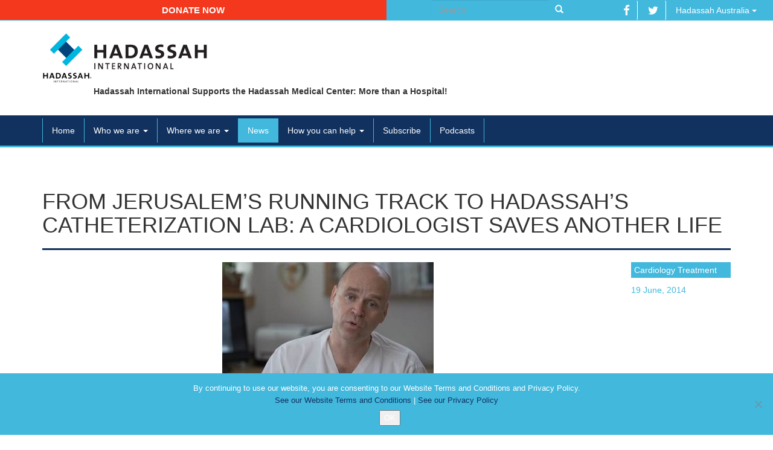

--- FILE ---
content_type: text/css
request_url: https://hadassahinternational.org/wp-content/plugins/responsive-slider/css/responsive-slider.css?ver=0.1
body_size: 1755
content:
/*
 * jQuery FlexSlider v1.8
 * http://flex.madebymufffin.com
 *
 * Copyright 2011, Tyler Smith
 * Free to use under the MIT license.
 * http://www.opensource.org/licenses/mit-license.php
 */
 
/* Browser Resets */
.flex-container a:active,
.flexslider a:active {outline: none;}
.slides,
.flex-control-nav,
.flex-direction-nav {margin: 0; padding: 0; list-style: none;} 

/* FlexSlider Necessary Styles
*********************************/ 
.flexslider {width: 100%; margin: 0; padding: 0;}
.flexslider .slides > li {display: none;} /* Hide the slides before the JS is loaded. Avoids image jumping */
.flexslider .slides img {max-width: 100%; display: block;}
.flex-pauseplay span {text-transform: capitalize;}

/* Clearfix for the .slides element */
.slides:after {content: "."; display: block; clear: both; visibility: hidden; line-height: 0; height: 0;} 
html[xmlns] .slides {display: block;} 
* html .slides {height: 1%;}

/* No JavaScript Fallback */
/* If you are not using another script, such as Modernizr, make sure you
 * include js that eliminates this class on page load */
.no-js .slides > li:first-child {display: block;}


/* FlexSlider Default Theme
*********************************/
.flexslider {background: #fff; border: 4px solid #fff; position: relative; -webkit-border-radius: 5px; -moz-border-radius: 5px; -o-border-radius: 5px; border-radius: 5px; zoom: 1;}
.flexslider .slides {zoom: 1;}
.flexslider .slides > li {position: relative;}
/* Suggested container for "Slide" animation setups. Can replace this with your own, if you wish */
.flex-container {zoom: 1; position: relative;}

/* Caption style */
/* IE rgba() hack */
.flex-caption {background:none; -ms-filter:progid:DXImageTransform.Microsoft.gradient(startColorstr=#4C000000,endColorstr=#4C000000);
filter:progid:DXImageTransform.Microsoft.gradient(startColorstr=#4C000000,endColorstr=#4C000000); zoom: 1;}
.flex-caption {width: 96%; padding: 2%; position: absolute; left: 0; bottom: 0; background: rgba(0,0,0,.3); color: #fff; text-shadow: 0 -1px 0 rgba(0,0,0,.3); font-size: 14px; line-height: 18px;}

/* Direction Nav */
.flex-direction-nav li a {width: 52px; height: 52px; margin: -13px 0 0; display: block; background: url(theme/bg_direction_nav.png) no-repeat 0 0; position: absolute; top: 50%; cursor: pointer; text-indent: -9999px;}
.flex-direction-nav li .next {background-position: -52px 0; right: -21px;}
.flex-direction-nav li .prev {left: -20px;}
.flex-direction-nav li .disabled {opacity: .3; filter:alpha(opacity=30); cursor: default;}

/* Control Nav */
.flex-control-nav {width: 100%; position: absolute; bottom: -30px; text-align: center;}
.flex-control-nav li {margin: 0 0 0 5px; display: inline-block; zoom: 1; *display: inline;}
.flex-control-nav li:first-child {margin: 0;}
.flex-control-nav li a {width: 13px; height: 13px; display: block; background: url(theme/bg_control_nav.png) no-repeat 0 0; cursor: pointer; text-indent: -9999px;}
.flex-control-nav li a:hover {background-position: 0 -13px;}
.flex-control-nav li a.active {background-position: 0 -26px; cursor: default;}


/*  Responsive Slider
*****************************************/
.responsive-slider.flexslider {
	background: transparent !important;
	border: none !important;
	-webkit-border-radius: 0 !important;
	-moz-border-radius: 0 !important;
	-o-border-radius: 0 !important;
	border-radius: 0 !important;
	margin-bottom: 30px;
}
.responsive-slider.flexslider a, .responsive-slider.flexslider a:visited, .responsive-slider.flexslider a:hover {
	text-decoration: none;
	border-bottom: none;
}
.responsive-slider.flexslider .slides img {
	height: auto !important;
	border: none;
	margin: 0;
	padding: 0;
	background: none;
}
.responsive-slider.flexslider .slides, .responsive-slider.flexslider .slides li {
	list-style: none;
	margin: 0;
	padding: 0;
}
.responsive-slider.flexslider .flex-direction-nav, .responsive-slider.flexslider .flex-direction-nav li {
	list-style: none;
	margin: 0;
	padding: 0;
}
.responsive-slider.flexslider .flex-direction-nav li a {
	width: 40px !important;
	height: 40px !important;
	background: url(../images/slider-nav.png) no-repeat 0 0 !important;
	text-align: left;
	text-indent: -9999em;
	top: 47.5% !important;
	opacity: 0;
	-webkit-transition: all 0.18s ease-out;
	-moz-transition: all 0.18s ease-out;
	-ms-transition: all 0.18s ease-out;
	-o-transition: all 0.18s ease-out;
	transition: all 0.18s ease-out;	
}
.responsive-slider.flexslider:hover .flex-direction-nav li a {
	opacity: .6;
}
.responsive-slider.flexslider .flex-direction-nav li a:hover {
	opacity: 1;
}
.responsive-slider.flexslider .flex-direction-nav li .next {
	background-position: 0 -50px !important;
	right: 20px !important;
}
.flex-direction-nav li .prev {
	left: 20px !important;
}
.responsive-slider.flexslider .flex-control-nav {
	width: 91% !important;
	bottom: 4% !important;
	right: 4.545454545454545%;
	margin: 0;
	padding: 0;
}
.responsive-slider.flexslider .flex-control-nav li {
	margin: 0 0 0 7px !important;
	padding: 0;
}
.responsive-slider.flexslider .flex-control-nav li a {
	width: 14px !important;
	height: 14px !important;
	background: url(../images/slider-nav.png) no-repeat 0 -132px !important;
}
.responsive-slider.flexslider .flex-control-nav li a:hover, .responsive-slider.flexslider .flex-control-nav li a.active {
	background-position: 0 -111px !important;
}
.responsive-slider.flexslider .flex-control-nav li a {
	-webkit-transition: none;
    -moz-transition: none;
    -ms-transition: none;
    -o-transition: none;
    transition: none;	
}
.responsive-slider.flexslider .slide {
	position: relative;
}
.responsive-slider.flexslider .slide .slide-title {
	margin: 0;
	padding: 0;
}
.responsive-slider.flexslider .slide-title a {
	position: absolute;
	top: 0;
	right: 0;
	font-size: 18px;
	line-height: 1.3em;
	color: #fff;
	background: #222;
	background: rgba(0,0,0,.3);
	text-shadow: none;
	margin: 0;
	padding: .5em 1em;
}
.responsive-slider.flexslider .slide-title a:hover {
	color: #fff;
	background: rgba(0,0,0,.5);
}
